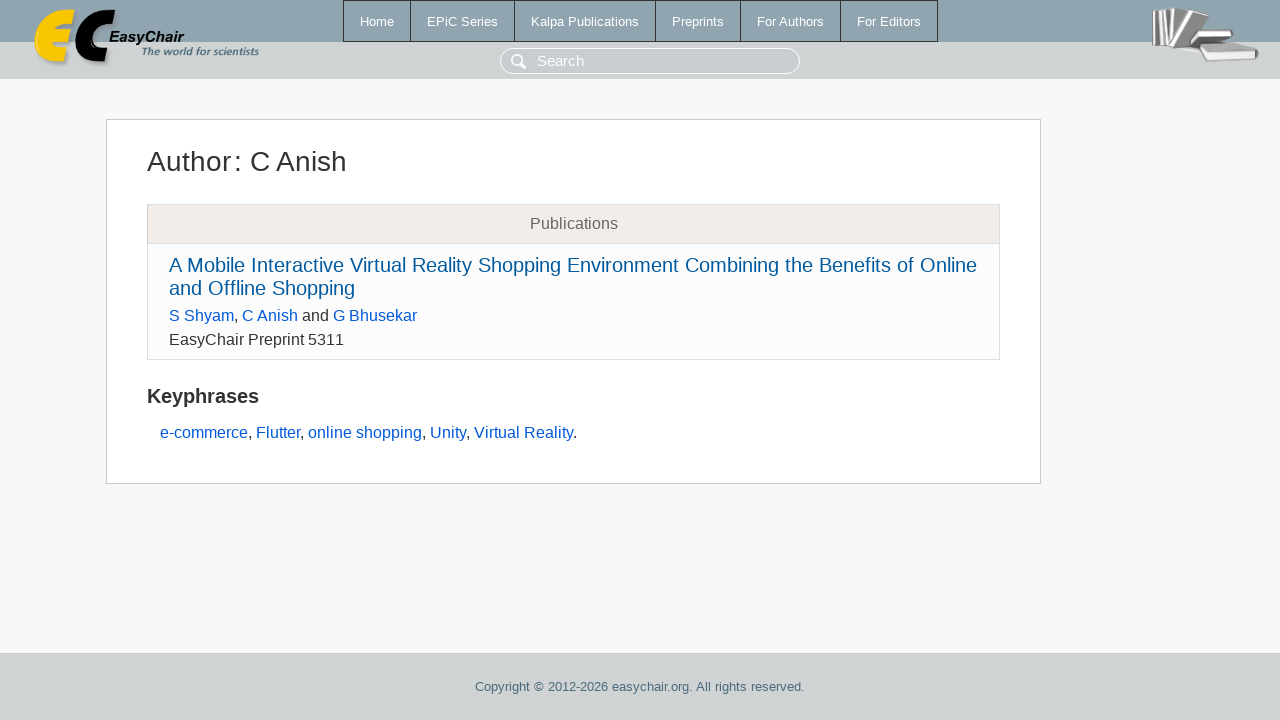

--- FILE ---
content_type: text/html; charset=UTF-8
request_url: https://yahootechpulse.easychair.org/publications/author/G32s
body_size: 1085
content:
<!DOCTYPE html>
<html lang='en-US'><head><meta content='text/html; charset=UTF-8' http-equiv='Content-Type'/><title>Author: C Anish</title><link href='/images/favicon.ico' rel='icon' type='image/jpeg'/><link href='/css/cool.css?version=531' rel='StyleSheet' type='text/css'/><link href='/css/publications.css?version=531' rel='StyleSheet' type='text/css'/><script src='/js/easy.js?version=531'></script><script src='/publications/pubs.js?version=531'></script></head><body class="pubs"><table class="page"><tr style="height:1%"><td><div class="menu"><table class="menutable"><tr><td><a class="mainmenu" href="/publications/" id="t:HOME">Home</a></td><td><a class="mainmenu" href="/publications/EPiC" id="t:EPIC">EPiC Series</a></td><td><a class="mainmenu" href="/publications/Kalpa" id="t:KALPA">Kalpa Publications</a></td><td><a class="mainmenu" href="/publications/preprints" id="t:PREPRINTS">Preprints</a></td><td><a class="mainmenu" href="/publications/for_authors" id="t:FOR_AUTHORS">For Authors</a></td><td><a class="mainmenu" href="/publications/for_editors" id="t:FOR_EDITORS">For Editors</a></td></tr></table></div><div class="search_row"><form onsubmit="alert('Search is temporarily unavailable');return false;"><input id="search-input" name="query" placeholder="Search" type="text"/></form></div><div id="logo"><a href="/"><img class="logonew_alignment" src="/images/logoECpubs.png"/></a></div><div id="books"><img class="books_alignment" src="/images/books.png"/></div></td></tr><tr style="height:99%"><td class="ltgray"><div id="mainColumn"><table id="content_table"><tr><td style="vertical-align:top;width:99%"><div class="abstractBox"><h1>Author<span class="lr_margin">:</span>C Anish</h1><table class="epic_table top_margin"><thead><tr><th>Publications</th></tr></thead><tbody><tr><td><div class="title"><a href="/publications/preprint/jc2P">A Mobile Interactive Virtual Reality Shopping Environment Combining the Benefits of Online and Offline Shopping</a></div><div class="authors"><a href="/publications/author/1VMP">S Shyam</a>, <a href="/publications/author/G32s">C Anish</a> and <a href="/publications/author/sB6T">G Bhusekar</a></div><div class="volume">EasyChair Preprint 5311</div></td></tr></tbody></table><h3>Keyphrases</h3><p><a href="/publications/keyword/WgfK">e-commerce</a>, <a href="/publications/keyword/gSTC">Flutter</a>, <a href="/publications/keyword/kNBk">online shopping</a>, <a href="/publications/keyword/cRnN">Unity</a>, <a href="/publications/keyword/whD8">Virtual Reality</a>.</p></div></td></tr></table></div></td></tr><tr><td class="footer">Copyright © 2012-2026 easychair.org. All rights reserved.</td></tr></table></body></html>